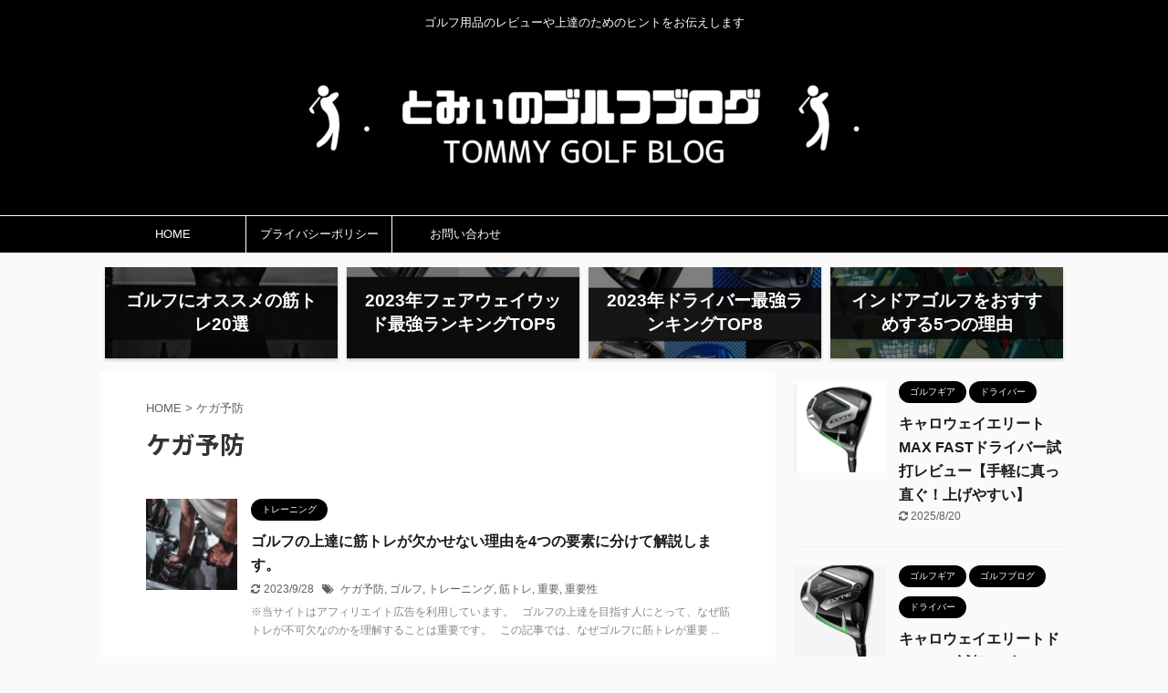

--- FILE ---
content_type: text/html; charset=UTF-8
request_url: https://farringtongolfclub.net/tag/%E3%82%B1%E3%82%AC%E4%BA%88%E9%98%B2/
body_size: 14312
content:
<!DOCTYPE html>
<!--[if lt IE 7]>
<html class="ie6" dir="ltr" lang="ja" prefix="og: https://ogp.me/ns#"> <![endif]-->
<!--[if IE 7]>
<html class="i7" dir="ltr" lang="ja" prefix="og: https://ogp.me/ns#"> <![endif]-->
<!--[if IE 8]>
<html class="ie" dir="ltr" lang="ja" prefix="og: https://ogp.me/ns#"> <![endif]-->
<!--[if gt IE 8]><!-->
<html dir="ltr" lang="ja" prefix="og: https://ogp.me/ns#" class="">
	<!--<![endif]-->
	<head prefix="og: http://ogp.me/ns# fb: http://ogp.me/ns/fb# article: http://ogp.me/ns/article#">
		<meta charset="UTF-8" >
		<meta name="viewport" content="width=device-width,initial-scale=1.0,user-scalable=no,viewport-fit=cover">
		<meta name="format-detection" content="telephone=no" >

					<meta name="robots" content="noindex,follow">
		
		<link rel="alternate" type="application/rss+xml" title="とみぃのゴルフブログ RSS Feed" href="https://farringtongolfclub.net/feed/" />
		<link rel="pingback" href="https://farringtongolfclub.net/xmlrpc.php" >
		<!--[if lt IE 9]>
		<script src="https://farringtongolfclub.net/wp-content/themes/affinger5/js/html5shiv.js"></script>
		<![endif]-->
					<style>img:is([sizes="auto" i], [sizes^="auto," i]) { contain-intrinsic-size: 3000px 1500px }</style>
	
		<!-- All in One SEO 4.8.6 - aioseo.com -->
	<meta name="robots" content="max-image-preview:large" />
	<meta name="google-site-verification" content="nFju8ooxTHR9YTFhw4HGyNDG-EvkzslhxI7kFTWliTg" />
	<link rel="canonical" href="https://farringtongolfclub.net/tag/%e3%82%b1%e3%82%ac%e4%ba%88%e9%98%b2/" />
	<meta name="generator" content="All in One SEO (AIOSEO) 4.8.6" />
		<script type="application/ld+json" class="aioseo-schema">
			{"@context":"https:\/\/schema.org","@graph":[{"@type":"BreadcrumbList","@id":"https:\/\/farringtongolfclub.net\/tag\/%E3%82%B1%E3%82%AC%E4%BA%88%E9%98%B2\/#breadcrumblist","itemListElement":[{"@type":"ListItem","@id":"https:\/\/farringtongolfclub.net#listItem","position":1,"name":"\u30db\u30fc\u30e0","item":"https:\/\/farringtongolfclub.net","nextItem":{"@type":"ListItem","@id":"https:\/\/farringtongolfclub.net\/tag\/%e3%82%b1%e3%82%ac%e4%ba%88%e9%98%b2\/#listItem","name":"\u30b1\u30ac\u4e88\u9632"}},{"@type":"ListItem","@id":"https:\/\/farringtongolfclub.net\/tag\/%e3%82%b1%e3%82%ac%e4%ba%88%e9%98%b2\/#listItem","position":2,"name":"\u30b1\u30ac\u4e88\u9632","previousItem":{"@type":"ListItem","@id":"https:\/\/farringtongolfclub.net#listItem","name":"\u30db\u30fc\u30e0"}}]},{"@type":"CollectionPage","@id":"https:\/\/farringtongolfclub.net\/tag\/%E3%82%B1%E3%82%AC%E4%BA%88%E9%98%B2\/#collectionpage","url":"https:\/\/farringtongolfclub.net\/tag\/%E3%82%B1%E3%82%AC%E4%BA%88%E9%98%B2\/","name":"\u30b1\u30ac\u4e88\u9632 - \u3068\u307f\u3043\u306e\u30b4\u30eb\u30d5\u30d6\u30ed\u30b0","inLanguage":"ja","isPartOf":{"@id":"https:\/\/farringtongolfclub.net\/#website"},"breadcrumb":{"@id":"https:\/\/farringtongolfclub.net\/tag\/%E3%82%B1%E3%82%AC%E4%BA%88%E9%98%B2\/#breadcrumblist"}},{"@type":"Person","@id":"https:\/\/farringtongolfclub.net\/#person","name":"tommygolf17","image":{"@type":"ImageObject","@id":"https:\/\/farringtongolfclub.net\/tag\/%E3%82%B1%E3%82%AC%E4%BA%88%E9%98%B2\/#personImage","url":"https:\/\/secure.gravatar.com\/avatar\/fbd0cbea9c808baea5cacffc19ae617e46e264887dfaf07455e70a0b11ab199c?s=96&d=mm&r=g","width":96,"height":96,"caption":"tommygolf17"}},{"@type":"WebSite","@id":"https:\/\/farringtongolfclub.net\/#website","url":"https:\/\/farringtongolfclub.net\/","name":"\u3068\u307f\u3043\u306e\u30b4\u30eb\u30d5\u30d6\u30ed\u30b0","description":"\u30b4\u30eb\u30d5\u7528\u54c1\u306e\u30ec\u30d3\u30e5\u30fc\u3084\u4e0a\u9054\u306e\u305f\u3081\u306e\u30d2\u30f3\u30c8\u3092\u304a\u4f1d\u3048\u3057\u307e\u3059","inLanguage":"ja","publisher":{"@id":"https:\/\/farringtongolfclub.net\/#person"}}]}
		</script>
		<!-- All in One SEO -->

<title>ケガ予防 - とみぃのゴルフブログ</title>
<link rel='dns-prefetch' href='//ajax.googleapis.com' />
		<!-- This site uses the Google Analytics by MonsterInsights plugin v9.7.0 - Using Analytics tracking - https://www.monsterinsights.com/ -->
		<!-- Note: MonsterInsights is not currently configured on this site. The site owner needs to authenticate with Google Analytics in the MonsterInsights settings panel. -->
					<!-- No tracking code set -->
				<!-- / Google Analytics by MonsterInsights -->
		<script type="text/javascript">
/* <![CDATA[ */
window._wpemojiSettings = {"baseUrl":"https:\/\/s.w.org\/images\/core\/emoji\/16.0.1\/72x72\/","ext":".png","svgUrl":"https:\/\/s.w.org\/images\/core\/emoji\/16.0.1\/svg\/","svgExt":".svg","source":{"concatemoji":"https:\/\/farringtongolfclub.net\/wp-includes\/js\/wp-emoji-release.min.js?ver=6.8.2"}};
/*! This file is auto-generated */
!function(s,n){var o,i,e;function c(e){try{var t={supportTests:e,timestamp:(new Date).valueOf()};sessionStorage.setItem(o,JSON.stringify(t))}catch(e){}}function p(e,t,n){e.clearRect(0,0,e.canvas.width,e.canvas.height),e.fillText(t,0,0);var t=new Uint32Array(e.getImageData(0,0,e.canvas.width,e.canvas.height).data),a=(e.clearRect(0,0,e.canvas.width,e.canvas.height),e.fillText(n,0,0),new Uint32Array(e.getImageData(0,0,e.canvas.width,e.canvas.height).data));return t.every(function(e,t){return e===a[t]})}function u(e,t){e.clearRect(0,0,e.canvas.width,e.canvas.height),e.fillText(t,0,0);for(var n=e.getImageData(16,16,1,1),a=0;a<n.data.length;a++)if(0!==n.data[a])return!1;return!0}function f(e,t,n,a){switch(t){case"flag":return n(e,"\ud83c\udff3\ufe0f\u200d\u26a7\ufe0f","\ud83c\udff3\ufe0f\u200b\u26a7\ufe0f")?!1:!n(e,"\ud83c\udde8\ud83c\uddf6","\ud83c\udde8\u200b\ud83c\uddf6")&&!n(e,"\ud83c\udff4\udb40\udc67\udb40\udc62\udb40\udc65\udb40\udc6e\udb40\udc67\udb40\udc7f","\ud83c\udff4\u200b\udb40\udc67\u200b\udb40\udc62\u200b\udb40\udc65\u200b\udb40\udc6e\u200b\udb40\udc67\u200b\udb40\udc7f");case"emoji":return!a(e,"\ud83e\udedf")}return!1}function g(e,t,n,a){var r="undefined"!=typeof WorkerGlobalScope&&self instanceof WorkerGlobalScope?new OffscreenCanvas(300,150):s.createElement("canvas"),o=r.getContext("2d",{willReadFrequently:!0}),i=(o.textBaseline="top",o.font="600 32px Arial",{});return e.forEach(function(e){i[e]=t(o,e,n,a)}),i}function t(e){var t=s.createElement("script");t.src=e,t.defer=!0,s.head.appendChild(t)}"undefined"!=typeof Promise&&(o="wpEmojiSettingsSupports",i=["flag","emoji"],n.supports={everything:!0,everythingExceptFlag:!0},e=new Promise(function(e){s.addEventListener("DOMContentLoaded",e,{once:!0})}),new Promise(function(t){var n=function(){try{var e=JSON.parse(sessionStorage.getItem(o));if("object"==typeof e&&"number"==typeof e.timestamp&&(new Date).valueOf()<e.timestamp+604800&&"object"==typeof e.supportTests)return e.supportTests}catch(e){}return null}();if(!n){if("undefined"!=typeof Worker&&"undefined"!=typeof OffscreenCanvas&&"undefined"!=typeof URL&&URL.createObjectURL&&"undefined"!=typeof Blob)try{var e="postMessage("+g.toString()+"("+[JSON.stringify(i),f.toString(),p.toString(),u.toString()].join(",")+"));",a=new Blob([e],{type:"text/javascript"}),r=new Worker(URL.createObjectURL(a),{name:"wpTestEmojiSupports"});return void(r.onmessage=function(e){c(n=e.data),r.terminate(),t(n)})}catch(e){}c(n=g(i,f,p,u))}t(n)}).then(function(e){for(var t in e)n.supports[t]=e[t],n.supports.everything=n.supports.everything&&n.supports[t],"flag"!==t&&(n.supports.everythingExceptFlag=n.supports.everythingExceptFlag&&n.supports[t]);n.supports.everythingExceptFlag=n.supports.everythingExceptFlag&&!n.supports.flag,n.DOMReady=!1,n.readyCallback=function(){n.DOMReady=!0}}).then(function(){return e}).then(function(){var e;n.supports.everything||(n.readyCallback(),(e=n.source||{}).concatemoji?t(e.concatemoji):e.wpemoji&&e.twemoji&&(t(e.twemoji),t(e.wpemoji)))}))}((window,document),window._wpemojiSettings);
/* ]]> */
</script>
<style id='wp-emoji-styles-inline-css' type='text/css'>

	img.wp-smiley, img.emoji {
		display: inline !important;
		border: none !important;
		box-shadow: none !important;
		height: 1em !important;
		width: 1em !important;
		margin: 0 0.07em !important;
		vertical-align: -0.1em !important;
		background: none !important;
		padding: 0 !important;
	}
</style>
<link rel='stylesheet' id='wp-block-library-css' href='https://farringtongolfclub.net/wp-includes/css/dist/block-library/style.min.css?ver=6.8.2' type='text/css' media='all' />
<style id='classic-theme-styles-inline-css' type='text/css'>
/*! This file is auto-generated */
.wp-block-button__link{color:#fff;background-color:#32373c;border-radius:9999px;box-shadow:none;text-decoration:none;padding:calc(.667em + 2px) calc(1.333em + 2px);font-size:1.125em}.wp-block-file__button{background:#32373c;color:#fff;text-decoration:none}
</style>
<style id='rinkerg-gutenberg-rinker-style-inline-css' type='text/css'>
.wp-block-create-block-block{background-color:#21759b;color:#fff;padding:2px}

</style>
<style id='global-styles-inline-css' type='text/css'>
:root{--wp--preset--aspect-ratio--square: 1;--wp--preset--aspect-ratio--4-3: 4/3;--wp--preset--aspect-ratio--3-4: 3/4;--wp--preset--aspect-ratio--3-2: 3/2;--wp--preset--aspect-ratio--2-3: 2/3;--wp--preset--aspect-ratio--16-9: 16/9;--wp--preset--aspect-ratio--9-16: 9/16;--wp--preset--color--black: #000000;--wp--preset--color--cyan-bluish-gray: #abb8c3;--wp--preset--color--white: #ffffff;--wp--preset--color--pale-pink: #f78da7;--wp--preset--color--vivid-red: #cf2e2e;--wp--preset--color--luminous-vivid-orange: #ff6900;--wp--preset--color--luminous-vivid-amber: #fcb900;--wp--preset--color--light-green-cyan: #7bdcb5;--wp--preset--color--vivid-green-cyan: #00d084;--wp--preset--color--pale-cyan-blue: #8ed1fc;--wp--preset--color--vivid-cyan-blue: #0693e3;--wp--preset--color--vivid-purple: #9b51e0;--wp--preset--color--soft-red: #e6514c;--wp--preset--color--light-grayish-red: #fdebee;--wp--preset--color--vivid-yellow: #ffc107;--wp--preset--color--very-pale-yellow: #fffde7;--wp--preset--color--very-light-gray: #fafafa;--wp--preset--color--very-dark-gray: #313131;--wp--preset--color--original-color-a: #43a047;--wp--preset--color--original-color-b: #795548;--wp--preset--color--original-color-c: #ec407a;--wp--preset--color--original-color-d: #9e9d24;--wp--preset--gradient--vivid-cyan-blue-to-vivid-purple: linear-gradient(135deg,rgba(6,147,227,1) 0%,rgb(155,81,224) 100%);--wp--preset--gradient--light-green-cyan-to-vivid-green-cyan: linear-gradient(135deg,rgb(122,220,180) 0%,rgb(0,208,130) 100%);--wp--preset--gradient--luminous-vivid-amber-to-luminous-vivid-orange: linear-gradient(135deg,rgba(252,185,0,1) 0%,rgba(255,105,0,1) 100%);--wp--preset--gradient--luminous-vivid-orange-to-vivid-red: linear-gradient(135deg,rgba(255,105,0,1) 0%,rgb(207,46,46) 100%);--wp--preset--gradient--very-light-gray-to-cyan-bluish-gray: linear-gradient(135deg,rgb(238,238,238) 0%,rgb(169,184,195) 100%);--wp--preset--gradient--cool-to-warm-spectrum: linear-gradient(135deg,rgb(74,234,220) 0%,rgb(151,120,209) 20%,rgb(207,42,186) 40%,rgb(238,44,130) 60%,rgb(251,105,98) 80%,rgb(254,248,76) 100%);--wp--preset--gradient--blush-light-purple: linear-gradient(135deg,rgb(255,206,236) 0%,rgb(152,150,240) 100%);--wp--preset--gradient--blush-bordeaux: linear-gradient(135deg,rgb(254,205,165) 0%,rgb(254,45,45) 50%,rgb(107,0,62) 100%);--wp--preset--gradient--luminous-dusk: linear-gradient(135deg,rgb(255,203,112) 0%,rgb(199,81,192) 50%,rgb(65,88,208) 100%);--wp--preset--gradient--pale-ocean: linear-gradient(135deg,rgb(255,245,203) 0%,rgb(182,227,212) 50%,rgb(51,167,181) 100%);--wp--preset--gradient--electric-grass: linear-gradient(135deg,rgb(202,248,128) 0%,rgb(113,206,126) 100%);--wp--preset--gradient--midnight: linear-gradient(135deg,rgb(2,3,129) 0%,rgb(40,116,252) 100%);--wp--preset--font-size--small: 13px;--wp--preset--font-size--medium: 20px;--wp--preset--font-size--large: 36px;--wp--preset--font-size--x-large: 42px;--wp--preset--spacing--20: 0.44rem;--wp--preset--spacing--30: 0.67rem;--wp--preset--spacing--40: 1rem;--wp--preset--spacing--50: 1.5rem;--wp--preset--spacing--60: 2.25rem;--wp--preset--spacing--70: 3.38rem;--wp--preset--spacing--80: 5.06rem;--wp--preset--shadow--natural: 6px 6px 9px rgba(0, 0, 0, 0.2);--wp--preset--shadow--deep: 12px 12px 50px rgba(0, 0, 0, 0.4);--wp--preset--shadow--sharp: 6px 6px 0px rgba(0, 0, 0, 0.2);--wp--preset--shadow--outlined: 6px 6px 0px -3px rgba(255, 255, 255, 1), 6px 6px rgba(0, 0, 0, 1);--wp--preset--shadow--crisp: 6px 6px 0px rgba(0, 0, 0, 1);}:where(.is-layout-flex){gap: 0.5em;}:where(.is-layout-grid){gap: 0.5em;}body .is-layout-flex{display: flex;}.is-layout-flex{flex-wrap: wrap;align-items: center;}.is-layout-flex > :is(*, div){margin: 0;}body .is-layout-grid{display: grid;}.is-layout-grid > :is(*, div){margin: 0;}:where(.wp-block-columns.is-layout-flex){gap: 2em;}:where(.wp-block-columns.is-layout-grid){gap: 2em;}:where(.wp-block-post-template.is-layout-flex){gap: 1.25em;}:where(.wp-block-post-template.is-layout-grid){gap: 1.25em;}.has-black-color{color: var(--wp--preset--color--black) !important;}.has-cyan-bluish-gray-color{color: var(--wp--preset--color--cyan-bluish-gray) !important;}.has-white-color{color: var(--wp--preset--color--white) !important;}.has-pale-pink-color{color: var(--wp--preset--color--pale-pink) !important;}.has-vivid-red-color{color: var(--wp--preset--color--vivid-red) !important;}.has-luminous-vivid-orange-color{color: var(--wp--preset--color--luminous-vivid-orange) !important;}.has-luminous-vivid-amber-color{color: var(--wp--preset--color--luminous-vivid-amber) !important;}.has-light-green-cyan-color{color: var(--wp--preset--color--light-green-cyan) !important;}.has-vivid-green-cyan-color{color: var(--wp--preset--color--vivid-green-cyan) !important;}.has-pale-cyan-blue-color{color: var(--wp--preset--color--pale-cyan-blue) !important;}.has-vivid-cyan-blue-color{color: var(--wp--preset--color--vivid-cyan-blue) !important;}.has-vivid-purple-color{color: var(--wp--preset--color--vivid-purple) !important;}.has-black-background-color{background-color: var(--wp--preset--color--black) !important;}.has-cyan-bluish-gray-background-color{background-color: var(--wp--preset--color--cyan-bluish-gray) !important;}.has-white-background-color{background-color: var(--wp--preset--color--white) !important;}.has-pale-pink-background-color{background-color: var(--wp--preset--color--pale-pink) !important;}.has-vivid-red-background-color{background-color: var(--wp--preset--color--vivid-red) !important;}.has-luminous-vivid-orange-background-color{background-color: var(--wp--preset--color--luminous-vivid-orange) !important;}.has-luminous-vivid-amber-background-color{background-color: var(--wp--preset--color--luminous-vivid-amber) !important;}.has-light-green-cyan-background-color{background-color: var(--wp--preset--color--light-green-cyan) !important;}.has-vivid-green-cyan-background-color{background-color: var(--wp--preset--color--vivid-green-cyan) !important;}.has-pale-cyan-blue-background-color{background-color: var(--wp--preset--color--pale-cyan-blue) !important;}.has-vivid-cyan-blue-background-color{background-color: var(--wp--preset--color--vivid-cyan-blue) !important;}.has-vivid-purple-background-color{background-color: var(--wp--preset--color--vivid-purple) !important;}.has-black-border-color{border-color: var(--wp--preset--color--black) !important;}.has-cyan-bluish-gray-border-color{border-color: var(--wp--preset--color--cyan-bluish-gray) !important;}.has-white-border-color{border-color: var(--wp--preset--color--white) !important;}.has-pale-pink-border-color{border-color: var(--wp--preset--color--pale-pink) !important;}.has-vivid-red-border-color{border-color: var(--wp--preset--color--vivid-red) !important;}.has-luminous-vivid-orange-border-color{border-color: var(--wp--preset--color--luminous-vivid-orange) !important;}.has-luminous-vivid-amber-border-color{border-color: var(--wp--preset--color--luminous-vivid-amber) !important;}.has-light-green-cyan-border-color{border-color: var(--wp--preset--color--light-green-cyan) !important;}.has-vivid-green-cyan-border-color{border-color: var(--wp--preset--color--vivid-green-cyan) !important;}.has-pale-cyan-blue-border-color{border-color: var(--wp--preset--color--pale-cyan-blue) !important;}.has-vivid-cyan-blue-border-color{border-color: var(--wp--preset--color--vivid-cyan-blue) !important;}.has-vivid-purple-border-color{border-color: var(--wp--preset--color--vivid-purple) !important;}.has-vivid-cyan-blue-to-vivid-purple-gradient-background{background: var(--wp--preset--gradient--vivid-cyan-blue-to-vivid-purple) !important;}.has-light-green-cyan-to-vivid-green-cyan-gradient-background{background: var(--wp--preset--gradient--light-green-cyan-to-vivid-green-cyan) !important;}.has-luminous-vivid-amber-to-luminous-vivid-orange-gradient-background{background: var(--wp--preset--gradient--luminous-vivid-amber-to-luminous-vivid-orange) !important;}.has-luminous-vivid-orange-to-vivid-red-gradient-background{background: var(--wp--preset--gradient--luminous-vivid-orange-to-vivid-red) !important;}.has-very-light-gray-to-cyan-bluish-gray-gradient-background{background: var(--wp--preset--gradient--very-light-gray-to-cyan-bluish-gray) !important;}.has-cool-to-warm-spectrum-gradient-background{background: var(--wp--preset--gradient--cool-to-warm-spectrum) !important;}.has-blush-light-purple-gradient-background{background: var(--wp--preset--gradient--blush-light-purple) !important;}.has-blush-bordeaux-gradient-background{background: var(--wp--preset--gradient--blush-bordeaux) !important;}.has-luminous-dusk-gradient-background{background: var(--wp--preset--gradient--luminous-dusk) !important;}.has-pale-ocean-gradient-background{background: var(--wp--preset--gradient--pale-ocean) !important;}.has-electric-grass-gradient-background{background: var(--wp--preset--gradient--electric-grass) !important;}.has-midnight-gradient-background{background: var(--wp--preset--gradient--midnight) !important;}.has-small-font-size{font-size: var(--wp--preset--font-size--small) !important;}.has-medium-font-size{font-size: var(--wp--preset--font-size--medium) !important;}.has-large-font-size{font-size: var(--wp--preset--font-size--large) !important;}.has-x-large-font-size{font-size: var(--wp--preset--font-size--x-large) !important;}
:where(.wp-block-post-template.is-layout-flex){gap: 1.25em;}:where(.wp-block-post-template.is-layout-grid){gap: 1.25em;}
:where(.wp-block-columns.is-layout-flex){gap: 2em;}:where(.wp-block-columns.is-layout-grid){gap: 2em;}
:root :where(.wp-block-pullquote){font-size: 1.5em;line-height: 1.6;}
</style>
<link rel='stylesheet' id='contact-form-7-css' href='https://farringtongolfclub.net/wp-content/plugins/contact-form-7/includes/css/styles.css?ver=6.1.1' type='text/css' media='all' />
<link rel='stylesheet' id='toc-screen-css' href='https://farringtongolfclub.net/wp-content/plugins/table-of-contents-plus/screen.min.css?ver=2411.1' type='text/css' media='all' />
<link rel='stylesheet' id='yyi_rinker_stylesheet-css' href='https://farringtongolfclub.net/wp-content/plugins/yyi-rinker/css/style.css?v=1.11.1&#038;ver=6.8.2' type='text/css' media='all' />
<link rel='stylesheet' id='normalize-css' href='https://farringtongolfclub.net/wp-content/themes/affinger5/css/normalize.css?ver=1.5.9' type='text/css' media='all' />
<link rel='stylesheet' id='font-awesome-css' href='https://farringtongolfclub.net/wp-content/themes/affinger5/css/fontawesome/css/font-awesome.min.css?ver=4.7.0' type='text/css' media='all' />
<link rel='stylesheet' id='font-awesome-animation-css' href='https://farringtongolfclub.net/wp-content/themes/affinger5/css/fontawesome/css/font-awesome-animation.min.css?ver=6.8.2' type='text/css' media='all' />
<link rel='stylesheet' id='st_svg-css' href='https://farringtongolfclub.net/wp-content/themes/affinger5/st_svg/style.css?ver=6.8.2' type='text/css' media='all' />
<link rel='stylesheet' id='slick-css' href='https://farringtongolfclub.net/wp-content/themes/affinger5/vendor/slick/slick.css?ver=1.8.0' type='text/css' media='all' />
<link rel='stylesheet' id='slick-theme-css' href='https://farringtongolfclub.net/wp-content/themes/affinger5/vendor/slick/slick-theme.css?ver=1.8.0' type='text/css' media='all' />
<link rel='stylesheet' id='fonts-googleapis-notosansjp-css' href='//fonts.googleapis.com/css?family=Noto+Sans+JP%3A400%2C700&#038;display=swap&#038;subset=japanese&#038;ver=6.8.2' type='text/css' media='all' />
<link rel='stylesheet' id='style-css' href='https://farringtongolfclub.net/wp-content/themes/affinger5/style.css?ver=6.8.2' type='text/css' media='all' />
<link rel='stylesheet' id='single-css' href='https://farringtongolfclub.net/wp-content/themes/affinger5/st-rankcss.php' type='text/css' media='all' />
<link rel='stylesheet' id='st-themecss-css' href='https://farringtongolfclub.net/wp-content/themes/affinger5/st-themecss-loader.php?ver=6.8.2' type='text/css' media='all' />
<script type="text/javascript" src="//ajax.googleapis.com/ajax/libs/jquery/1.11.3/jquery.min.js?ver=1.11.3" id="jquery-js"></script>
<script type="text/javascript" src="https://farringtongolfclub.net/wp-content/plugins/yyi-rinker/js/event-tracking.js?v=1.11.1" id="yyi_rinker_event_tracking_script-js"></script>
<link rel="https://api.w.org/" href="https://farringtongolfclub.net/wp-json/" /><link rel="alternate" title="JSON" type="application/json" href="https://farringtongolfclub.net/wp-json/wp/v2/tags/145" /><style>
.yyi-rinker-images {
    display: flex;
    justify-content: center;
    align-items: center;
    position: relative;

}
div.yyi-rinker-image img.yyi-rinker-main-img.hidden {
    display: none;
}

.yyi-rinker-images-arrow {
    cursor: pointer;
    position: absolute;
    top: 50%;
    display: block;
    margin-top: -11px;
    opacity: 0.6;
    width: 22px;
}

.yyi-rinker-images-arrow-left{
    left: -10px;
}
.yyi-rinker-images-arrow-right{
    right: -10px;
}

.yyi-rinker-images-arrow-left.hidden {
    display: none;
}

.yyi-rinker-images-arrow-right.hidden {
    display: none;
}
div.yyi-rinker-contents.yyi-rinker-design-tate  div.yyi-rinker-box{
    flex-direction: column;
}

div.yyi-rinker-contents.yyi-rinker-design-slim div.yyi-rinker-box .yyi-rinker-links {
    flex-direction: column;
}

div.yyi-rinker-contents.yyi-rinker-design-slim div.yyi-rinker-info {
    width: 100%;
}

div.yyi-rinker-contents.yyi-rinker-design-slim .yyi-rinker-title {
    text-align: center;
}

div.yyi-rinker-contents.yyi-rinker-design-slim .yyi-rinker-links {
    text-align: center;
}
div.yyi-rinker-contents.yyi-rinker-design-slim .yyi-rinker-image {
    margin: auto;
}

div.yyi-rinker-contents.yyi-rinker-design-slim div.yyi-rinker-info ul.yyi-rinker-links li {
	align-self: stretch;
}
div.yyi-rinker-contents.yyi-rinker-design-slim div.yyi-rinker-box div.yyi-rinker-info {
	padding: 0;
}
div.yyi-rinker-contents.yyi-rinker-design-slim div.yyi-rinker-box {
	flex-direction: column;
	padding: 14px 5px 0;
}

.yyi-rinker-design-slim div.yyi-rinker-box div.yyi-rinker-info {
	text-align: center;
}

.yyi-rinker-design-slim div.price-box span.price {
	display: block;
}

div.yyi-rinker-contents.yyi-rinker-design-slim div.yyi-rinker-info div.yyi-rinker-title a{
	font-size:16px;
}

div.yyi-rinker-contents.yyi-rinker-design-slim ul.yyi-rinker-links li.amazonkindlelink:before,  div.yyi-rinker-contents.yyi-rinker-design-slim ul.yyi-rinker-links li.amazonlink:before,  div.yyi-rinker-contents.yyi-rinker-design-slim ul.yyi-rinker-links li.rakutenlink:before, div.yyi-rinker-contents.yyi-rinker-design-slim ul.yyi-rinker-links li.yahoolink:before, div.yyi-rinker-contents.yyi-rinker-design-slim ul.yyi-rinker-links li.mercarilink:before {
	font-size:12px;
}

div.yyi-rinker-contents.yyi-rinker-design-slim ul.yyi-rinker-links li a {
	font-size: 13px;
}
.entry-content ul.yyi-rinker-links li {
	padding: 0;
}

div.yyi-rinker-contents .yyi-rinker-attention.attention_desing_right_ribbon {
    width: 89px;
    height: 91px;
    position: absolute;
    top: -1px;
    right: -1px;
    left: auto;
    overflow: hidden;
}

div.yyi-rinker-contents .yyi-rinker-attention.attention_desing_right_ribbon span {
    display: inline-block;
    width: 146px;
    position: absolute;
    padding: 4px 0;
    left: -13px;
    top: 12px;
    text-align: center;
    font-size: 12px;
    line-height: 24px;
    -webkit-transform: rotate(45deg);
    transform: rotate(45deg);
    box-shadow: 0 1px 3px rgba(0, 0, 0, 0.2);
}

div.yyi-rinker-contents .yyi-rinker-attention.attention_desing_right_ribbon {
    background: none;
}
.yyi-rinker-attention.attention_desing_right_ribbon .yyi-rinker-attention-after,
.yyi-rinker-attention.attention_desing_right_ribbon .yyi-rinker-attention-before{
display:none;
}
div.yyi-rinker-use-right_ribbon div.yyi-rinker-title {
    margin-right: 2rem;
}

				</style><link rel="shortcut icon" href="https://farringtongolfclub.net/wp-content/uploads/2021/04/i_icon_16142_icon_161421_48.png" >
<!-- Google tag (gtag.js) -->
<script async src="https://www.googletagmanager.com/gtag/js?id=G-D2KKRD2NJM"></script>
<script>
  window.dataLayer = window.dataLayer || [];
  function gtag(){dataLayer.push(arguments);}
  gtag('js', new Date());

  gtag('config', 'G-D2KKRD2NJM');
</script>

<!-- BEGIN: WP Social Bookmarking Light HEAD --><script>
    (function (d, s, id) {
        var js, fjs = d.getElementsByTagName(s)[0];
        if (d.getElementById(id)) return;
        js = d.createElement(s);
        js.id = id;
        js.src = "//connect.facebook.net/en_US/sdk.js#xfbml=1&version=v2.7";
        fjs.parentNode.insertBefore(js, fjs);
    }(document, 'script', 'facebook-jssdk'));
</script>
<style type="text/css">.wp_social_bookmarking_light{
    border: 0 !important;
    padding: 10px 0 20px 0 !important;
    margin: 0 !important;
}
.wp_social_bookmarking_light div{
    float: left !important;
    border: 0 !important;
    padding: 0 !important;
    margin: 0 5px 0px 0 !important;
    min-height: 30px !important;
    line-height: 18px !important;
    text-indent: 0 !important;
}
.wp_social_bookmarking_light img{
    border: 0 !important;
    padding: 0;
    margin: 0;
    vertical-align: top !important;
}
.wp_social_bookmarking_light_clear{
    clear: both !important;
}
#fb-root{
    display: none;
}
.wsbl_facebook_like iframe{
    max-width: none !important;
}
.wsbl_pinterest a{
    border: 0px !important;
}
</style>
<!-- END: WP Social Bookmarking Light HEAD -->
<noscript><style>.lazyload[data-src]{display:none !important;}</style></noscript><style>.lazyload{background-image:none !important;}.lazyload:before{background-image:none !important;}</style><style type="text/css">.broken_link, a.broken_link {
	text-decoration: line-through;
}</style><script data-ad-client="ca-pub-7723672306171455" async src="https://pagead2.googlesyndication.com/pagead/js/adsbygoogle.js"></script><link rel="icon" href="https://farringtongolfclub.net/wp-content/uploads/2021/04/cropped-i_icon_16142_icon_161421_48-32x32.png" sizes="32x32" />
<link rel="icon" href="https://farringtongolfclub.net/wp-content/uploads/2021/04/cropped-i_icon_16142_icon_161421_48-192x192.png" sizes="192x192" />
<link rel="apple-touch-icon" href="https://farringtongolfclub.net/wp-content/uploads/2021/04/cropped-i_icon_16142_icon_161421_48-180x180.png" />
<meta name="msapplication-TileImage" content="https://farringtongolfclub.net/wp-content/uploads/2021/04/cropped-i_icon_16142_icon_161421_48-270x270.png" />
			<script>
		(function (i, s, o, g, r, a, m) {
			i['GoogleAnalyticsObject'] = r;
			i[r] = i[r] || function () {
					(i[r].q = i[r].q || []).push(arguments)
				}, i[r].l = 1 * new Date();
			a = s.createElement(o),
				m = s.getElementsByTagName(o)[0];
			a.async = 1;
			a.src = g;
			m.parentNode.insertBefore(a, m)
		})(window, document, 'script', '//www.google-analytics.com/analytics.js', 'ga');

		ga('create', 'UA-248602527-1', 'auto');
		ga('send', 'pageview');

	</script>
					



<script>
	jQuery(function(){
		jQuery('.st-btn-open').click(function(){
			jQuery(this).next('.st-slidebox').stop(true, true).slideToggle();
			jQuery(this).addClass('st-btn-open-click');
		});
	});
</script>

	<script>
		jQuery(function(){
		jQuery('.post h2 , .h2modoki').wrapInner('<span class="st-dash-design"></span>');
		}) 
	</script>

<script>
	jQuery(function(){
		jQuery("#toc_container:not(:has(ul ul))").addClass("only-toc");
		jQuery(".st-ac-box ul:has(.cat-item)").each(function(){
			jQuery(this).addClass("st-ac-cat");
		});
	});
</script>

<script>
	jQuery(function(){
						jQuery('.st-star').parent('.rankh4').css('padding-bottom','5px'); // スターがある場合のランキング見出し調整
	});
</script>

			</head>
	<body class="archive tag tag-145 wp-theme-affinger5 not-front-page" >

				<div id="st-ami">
				<div id="wrapper" class="">
				<div id="wrapper-in">
					<header id="st-headwide">
						<div id="headbox-bg">
							<div id="headbox">

									<nav id="s-navi" class="pcnone" data-st-nav data-st-nav-type="normal">
			<dl class="acordion is-active" data-st-nav-primary>
				<dt class="trigger">
					<p class="acordion_button"><span class="op"><i class="fa st-svg-menu"></i></span></p>
					
								<!-- 追加メニュー -->
								
								<!-- 追加メニュー2 -->
								
									</dt>

				<dd class="acordion_tree">
					<div class="acordion_tree_content">

						

														<div class="menu"><ul>
<li class="page_item page-item-187"><a href="https://farringtongolfclub.net/contact-form/"><span class="menu-item-label">お問い合わせ</span></a></li>
<li class="page_item page-item-179"><a href="https://farringtongolfclub.net/privacy-policy/"><span class="menu-item-label">プライバシーポリシー｜とみぃのゴルフブログ</span></a></li>
</ul></div>
							<div class="clear"></div>

						
					</div>
				</dd>
			</dl>

					</nav>
	
								<div id="header-l">
									
									<div id="st-text-logo">
										
            
			
				<!-- キャプション -->
				                
					              		 	 <p class="descr sitenametop">
               		     	ゴルフ用品のレビューや上達のためのヒントをお伝えします               			 </p>
					                    
				                
				<!-- ロゴ又はブログ名 -->
				              		  <p class="sitename"><a href="https://farringtongolfclub.net/">
                  		                        		  <img class="sitename-bottom lazyload" alt="とみぃのゴルフブログ" src="[data-uri]"  data-src="https://farringtongolfclub.net/wp-content/uploads/2022/12/とみぃのゴルフブログ.png" decoding="async" data-eio-rwidth="800" data-eio-rheight="182"><noscript><img class="sitename-bottom" alt="とみぃのゴルフブログ" src="https://farringtongolfclub.net/wp-content/uploads/2022/12/とみぃのゴルフブログ.png"  data-eio="l"></noscript>
                   		               		  </a></p>
            					<!-- ロゴ又はブログ名ここまで -->

			    
		
    									</div>
								</div><!-- /#header-l -->

								<div id="header-r" class="smanone">
									
								</div><!-- /#header-r -->
							</div><!-- /#headbox-bg -->
						</div><!-- /#headbox clearfix -->

						
						
						
						
											
<div id="gazou-wide">
			<div id="st-menubox">
			<div id="st-menuwide">
				<nav class="smanone clearfix"><ul id="menu-home" class="menu"><li id="menu-item-19" class="menu-item menu-item-type-custom menu-item-object-custom menu-item-home menu-item-19"><a href="https://farringtongolfclub.net">HOME</a></li>
<li id="menu-item-184" class="menu-item menu-item-type-post_type menu-item-object-page menu-item-privacy-policy menu-item-184"><a rel="privacy-policy" href="https://farringtongolfclub.net/privacy-policy/">プライバシーポリシー</a></li>
<li id="menu-item-189" class="menu-item menu-item-type-post_type menu-item-object-page menu-item-189"><a href="https://farringtongolfclub.net/contact-form/">お問い合わせ</a></li>
</ul></nav>			</div>
		</div>
				</div>
					
					
					</header>

					
		<div id="st-header-cardlink-wrapper">
		<ul id="st-header-cardlink" class="st-cardlink-column-d st-cardlink-column-4">
							
														
					<li class="st-cardlink-card has-bg has-link is-darkable lazyload"
						style="" data-back="https://farringtongolfclub.net/wp-content/uploads/2022/11/samune4-300x300.jpg">
													<a class="st-cardlink-card-link" href="https://farringtongolfclub.net/golf-training20/">
								<div class="st-cardlink-card-text">ゴルフにオススメの筋トレ20選</div>
							</a>
											</li>
				
							
														
					<li class="st-cardlink-card has-bg has-link is-darkable lazyload"
						style="" data-back="https://farringtongolfclub.net/wp-content/uploads/2023/05/フェアウェイウッド-飛距離ランキング2023-1.png">
													<a class="st-cardlink-card-link" href="https://farringtongolfclub.net/fw2023rank/">
								<div class="st-cardlink-card-text">2023年フェアウェイウッド最強ランキングTOP5</div>
							</a>
											</li>
				
							
														
					<li class="st-cardlink-card has-bg has-link is-darkable lazyload"
						style="" data-back="https://farringtongolfclub.net/wp-content/uploads/2022/11/driverlunk2-300x300.jpg">
													<a class="st-cardlink-card-link" href="https://farringtongolfclub.net/2022driver-buttobi/">
								<div class="st-cardlink-card-text">2023年ドライバー最強ランキングTOP8</div>
							</a>
											</li>
				
							
														
					<li class="st-cardlink-card has-bg has-link is-darkable lazyload"
						style="" data-back="https://farringtongolfclub.net/wp-content/uploads/2022/11/samune3-300x300.jpg">
													<a class="st-cardlink-card-link" href="https://farringtongolfclub.net/indoorgolf/">
								<div class="st-cardlink-card-text">インドアゴルフをおすすめする5つの理由</div>
							</a>
											</li>
				
					</ul>
	</div>

					<div id="content-w">

					
					
					


<div id="content" class="clearfix">
	<div id="contentInner">
		<main >
			<article>
				<!--ぱんくず -->
									<div id="breadcrumb">
					<ol>
						<li><a href="https://farringtongolfclub.net"><span>HOME</span></a> > </li>
						<li>ケガ予防</li>
					</ol>
					</div>
								<!--/ ぱんくず -->
				<!--ループ開始-->
				<h1 class="entry-title">
											ケガ予防									</h1>
				<div class="kanren ">
						<dl class="clearfix">
			<dt><a href="https://farringtongolfclub.net/golf-training-jyuuyou1/">
											<img width="150" height="150" src="[data-uri]" class="attachment-st_thumb150 size-st_thumb150 wp-post-image lazyload" alt="" decoding="async"   data-src="https://farringtongolfclub.net/wp-content/uploads/2022/12/anastase-maragos-FP7cfYPPUKM-unsplash-150x150.jpg" data-srcset="https://farringtongolfclub.net/wp-content/uploads/2022/12/anastase-maragos-FP7cfYPPUKM-unsplash-150x150.jpg 150w, https://farringtongolfclub.net/wp-content/uploads/2022/12/anastase-maragos-FP7cfYPPUKM-unsplash-100x100.jpg 100w" data-sizes="auto" data-eio-rwidth="150" data-eio-rheight="150" /><noscript><img width="150" height="150" src="https://farringtongolfclub.net/wp-content/uploads/2022/12/anastase-maragos-FP7cfYPPUKM-unsplash-150x150.jpg" class="attachment-st_thumb150 size-st_thumb150 wp-post-image" alt="" decoding="async" srcset="https://farringtongolfclub.net/wp-content/uploads/2022/12/anastase-maragos-FP7cfYPPUKM-unsplash-150x150.jpg 150w, https://farringtongolfclub.net/wp-content/uploads/2022/12/anastase-maragos-FP7cfYPPUKM-unsplash-100x100.jpg 100w" sizes="(max-width: 150px) 100vw, 150px" data-eio="l" /></noscript>									</a></dt>
			<dd>
				
	
	<p class="st-catgroup itiran-category">
		<a href="https://farringtongolfclub.net/category/%e3%83%88%e3%83%ac%e3%83%bc%e3%83%8b%e3%83%b3%e3%82%b0/" title="View all posts in トレーニング" rel="category tag"><span class="catname st-catid16">トレーニング</span></a>	</p>
				<h3><a href="https://farringtongolfclub.net/golf-training-jyuuyou1/">
						ゴルフの上達に筋トレが欠かせない理由を4つの要素に分けて解説します。					</a></h3>

					<div class="blog_info">
		<p>
							<i class="fa fa-refresh"></i>2023/9/28										&nbsp;<span class="pcone">
						<i class="fa fa-tags"></i>&nbsp;<a href="https://farringtongolfclub.net/tag/%e3%82%b1%e3%82%ac%e4%ba%88%e9%98%b2/" rel="tag">ケガ予防</a>, <a href="https://farringtongolfclub.net/tag/%e3%82%b4%e3%83%ab%e3%83%95/" rel="tag">ゴルフ</a>, <a href="https://farringtongolfclub.net/tag/%e3%83%88%e3%83%ac%e3%83%bc%e3%83%8b%e3%83%b3%e3%82%b0/" rel="tag">トレーニング</a>, <a href="https://farringtongolfclub.net/tag/%e7%ad%8b%e3%83%88%e3%83%ac/" rel="tag">筋トレ</a>, <a href="https://farringtongolfclub.net/tag/%e9%87%8d%e8%a6%81/" rel="tag">重要</a>, <a href="https://farringtongolfclub.net/tag/%e9%87%8d%e8%a6%81%e6%80%a7/" rel="tag">重要性</a>				</span></p>
				</div>

					<div class="st-excerpt smanone">
		<p>※当サイトはアフィリエイト広告を利用しています。 &nbsp; ゴルフの上達を目指す人にとって、なぜ筋トレが不可欠なのかを理解することは重要です。 &nbsp; この記事では、なぜゴルフに筋トレが重要 ... </p>
	</div>
							</dd>
		</dl>
	</div>
					<div class="st-pagelink">
		<div class="st-pagelink-in">
				</div>
	</div>
			</article>
		</main>
	</div>
	<!-- /#contentInner -->
	<div id="side">
	<aside>

		
					<div class="kanren ">
										<dl class="clearfix">
				<dt><a href="https://farringtongolfclub.net/elyte-maxfast/">
													<img width="150" height="150" src="[data-uri]" class="attachment-st_thumb150 size-st_thumb150 wp-post-image lazyload" alt="" decoding="async"   data-src="https://farringtongolfclub.net/wp-content/uploads/2025/08/10-150x150.png" data-srcset="https://farringtongolfclub.net/wp-content/uploads/2025/08/10-150x150.png 150w, https://farringtongolfclub.net/wp-content/uploads/2025/08/10-300x300.png 300w, https://farringtongolfclub.net/wp-content/uploads/2025/08/10-100x100.png 100w, https://farringtongolfclub.net/wp-content/uploads/2025/08/10.png 387w" data-sizes="auto" data-eio-rwidth="150" data-eio-rheight="150" /><noscript><img width="150" height="150" src="https://farringtongolfclub.net/wp-content/uploads/2025/08/10-150x150.png" class="attachment-st_thumb150 size-st_thumb150 wp-post-image" alt="" decoding="async" srcset="https://farringtongolfclub.net/wp-content/uploads/2025/08/10-150x150.png 150w, https://farringtongolfclub.net/wp-content/uploads/2025/08/10-300x300.png 300w, https://farringtongolfclub.net/wp-content/uploads/2025/08/10-100x100.png 100w, https://farringtongolfclub.net/wp-content/uploads/2025/08/10.png 387w" sizes="(max-width: 150px) 100vw, 150px" data-eio="l" /></noscript>											</a></dt>
				<dd>
					
	
	<p class="st-catgroup itiran-category">
		<a href="https://farringtongolfclub.net/category/%e3%82%b4%e3%83%ab%e3%83%95%e3%82%ae%e3%82%a2/" title="View all posts in ゴルフギア" rel="category tag"><span class="catname st-catid15">ゴルフギア</span></a> <a href="https://farringtongolfclub.net/category/%e3%83%89%e3%83%a9%e3%82%a4%e3%83%90%e3%83%bc/" title="View all posts in ドライバー" rel="category tag"><span class="catname st-catid90">ドライバー</span></a>	</p>
					<h5 class="kanren-t"><a href="https://farringtongolfclub.net/elyte-maxfast/">キャロウェイエリートMAX FASTドライバー試打レビュー【手軽に真っ直ぐ！上げやすい】</a></h5>
						<div class="blog_info">
		<p>
							<i class="fa fa-refresh"></i>2025/8/20					</p>
	</div>
														</dd>
			</dl>
								<dl class="clearfix">
				<dt><a href="https://farringtongolfclub.net/elyte-driver/">
													<img width="150" height="150" src="[data-uri]" class="attachment-st_thumb150 size-st_thumb150 wp-post-image lazyload" alt="" decoding="async"   data-src="https://farringtongolfclub.net/wp-content/uploads/2025/04/1-150x150.png" data-srcset="https://farringtongolfclub.net/wp-content/uploads/2025/04/1-150x150.png 150w, https://farringtongolfclub.net/wp-content/uploads/2025/04/1-100x100.png 100w" data-sizes="auto" data-eio-rwidth="150" data-eio-rheight="150" /><noscript><img width="150" height="150" src="https://farringtongolfclub.net/wp-content/uploads/2025/04/1-150x150.png" class="attachment-st_thumb150 size-st_thumb150 wp-post-image" alt="" decoding="async" srcset="https://farringtongolfclub.net/wp-content/uploads/2025/04/1-150x150.png 150w, https://farringtongolfclub.net/wp-content/uploads/2025/04/1-100x100.png 100w" sizes="(max-width: 150px) 100vw, 150px" data-eio="l" /></noscript>											</a></dt>
				<dd>
					
	
	<p class="st-catgroup itiran-category">
		<a href="https://farringtongolfclub.net/category/%e3%82%b4%e3%83%ab%e3%83%95%e3%82%ae%e3%82%a2/" title="View all posts in ゴルフギア" rel="category tag"><span class="catname st-catid15">ゴルフギア</span></a> <a href="https://farringtongolfclub.net/category/%e3%82%b4%e3%83%ab%e3%83%95%e3%83%96%e3%83%ad%e3%82%b0/" title="View all posts in ゴルフブログ" rel="category tag"><span class="catname st-catid201">ゴルフブログ</span></a> <a href="https://farringtongolfclub.net/category/%e3%83%89%e3%83%a9%e3%82%a4%e3%83%90%e3%83%bc/" title="View all posts in ドライバー" rel="category tag"><span class="catname st-catid90">ドライバー</span></a>	</p>
					<h5 class="kanren-t"><a href="https://farringtongolfclub.net/elyte-driver/">キャロウェイエリートドライバー試打レビュー【2025年シーズン最高飛距離をまた更新】</a></h5>
						<div class="blog_info">
		<p>
							<i class="fa fa-refresh"></i>2025/8/10					</p>
	</div>
														</dd>
			</dl>
									<div class="st-infeed-adunit">
					<div class="textwidget custom-html-widget"><script async src="https://pagead2.googlesyndication.com/pagead/js/adsbygoogle.js?client=ca-pub-7723672306171455"
     crossorigin="anonymous"></script>
<ins class="adsbygoogle"
     style="display:block"
     data-ad-format="fluid"
     data-ad-layout-key="-gq+m+a-ff+r5"
     data-ad-client="ca-pub-7723672306171455"
     data-ad-slot="6014835976"></ins>
<script>
     (adsbygoogle = window.adsbygoogle || []).push({});
</script></div>				</div>
						<dl class="clearfix">
				<dt><a href="https://farringtongolfclub.net/srixon-zximax-driver/">
													<img width="150" height="150" src="[data-uri]" class="attachment-st_thumb150 size-st_thumb150 wp-post-image lazyload" alt="" decoding="async"   data-src="https://farringtongolfclub.net/wp-content/uploads/2024/11/タイトルなし-150x150.png" data-srcset="https://farringtongolfclub.net/wp-content/uploads/2024/11/タイトルなし-150x150.png 150w, https://farringtongolfclub.net/wp-content/uploads/2024/11/タイトルなし-100x100.png 100w" data-sizes="auto" data-eio-rwidth="150" data-eio-rheight="150" /><noscript><img width="150" height="150" src="https://farringtongolfclub.net/wp-content/uploads/2024/11/タイトルなし-150x150.png" class="attachment-st_thumb150 size-st_thumb150 wp-post-image" alt="" decoding="async" srcset="https://farringtongolfclub.net/wp-content/uploads/2024/11/タイトルなし-150x150.png 150w, https://farringtongolfclub.net/wp-content/uploads/2024/11/タイトルなし-100x100.png 100w" sizes="(max-width: 150px) 100vw, 150px" data-eio="l" /></noscript>											</a></dt>
				<dd>
					
	
	<p class="st-catgroup itiran-category">
		<a href="https://farringtongolfclub.net/category/%e3%82%b4%e3%83%ab%e3%83%95%e3%82%ae%e3%82%a2/" title="View all posts in ゴルフギア" rel="category tag"><span class="catname st-catid15">ゴルフギア</span></a> <a href="https://farringtongolfclub.net/category/%e3%83%89%e3%83%a9%e3%82%a4%e3%83%90%e3%83%bc/" title="View all posts in ドライバー" rel="category tag"><span class="catname st-catid90">ドライバー</span></a>	</p>
					<h5 class="kanren-t"><a href="https://farringtongolfclub.net/srixon-zximax-driver/">スリクソンZXi MAXドライバー試打【2024年最高飛距離が出ました】</a></h5>
						<div class="blog_info">
		<p>
							<i class="fa fa-clock-o"></i>2025/3/23					</p>
	</div>
														</dd>
			</dl>
								<dl class="clearfix">
				<dt><a href="https://farringtongolfclub.net/aismokemax/">
													<img width="150" height="150" src="[data-uri]" class="attachment-st_thumb150 size-st_thumb150 wp-post-image lazyload" alt="" decoding="async"   data-src="https://farringtongolfclub.net/wp-content/uploads/2024/10/hed11-150x150.png" data-srcset="https://farringtongolfclub.net/wp-content/uploads/2024/10/hed11-150x150.png 150w, https://farringtongolfclub.net/wp-content/uploads/2024/10/hed11-300x300.png 300w, https://farringtongolfclub.net/wp-content/uploads/2024/10/hed11-100x100.png 100w, https://farringtongolfclub.net/wp-content/uploads/2024/10/hed11.png 486w" data-sizes="auto" data-eio-rwidth="150" data-eio-rheight="150" /><noscript><img width="150" height="150" src="https://farringtongolfclub.net/wp-content/uploads/2024/10/hed11-150x150.png" class="attachment-st_thumb150 size-st_thumb150 wp-post-image" alt="" decoding="async" srcset="https://farringtongolfclub.net/wp-content/uploads/2024/10/hed11-150x150.png 150w, https://farringtongolfclub.net/wp-content/uploads/2024/10/hed11-300x300.png 300w, https://farringtongolfclub.net/wp-content/uploads/2024/10/hed11-100x100.png 100w, https://farringtongolfclub.net/wp-content/uploads/2024/10/hed11.png 486w" sizes="(max-width: 150px) 100vw, 150px" data-eio="l" /></noscript>											</a></dt>
				<dd>
					
	
	<p class="st-catgroup itiran-category">
		<a href="https://farringtongolfclub.net/category/%e3%82%b4%e3%83%ab%e3%83%95%e3%82%ae%e3%82%a2/" title="View all posts in ゴルフギア" rel="category tag"><span class="catname st-catid15">ゴルフギア</span></a> <a href="https://farringtongolfclub.net/category/%e3%83%89%e3%83%a9%e3%82%a4%e3%83%90%e3%83%bc/" title="View all posts in ドライバー" rel="category tag"><span class="catname st-catid90">ドライバー</span></a>	</p>
					<h5 class="kanren-t"><a href="https://farringtongolfclub.net/aismokemax/">キャロウェイパラダイムAi SMOKE MAX試打レビュー【高レベルの優しさ】</a></h5>
						<div class="blog_info">
		<p>
							<i class="fa fa-refresh"></i>2024/10/21					</p>
	</div>
														</dd>
			</dl>
								<dl class="clearfix">
				<dt><a href="https://farringtongolfclub.net/qi10dr/">
													<img width="150" height="150" src="[data-uri]" class="attachment-st_thumb150 size-st_thumb150 wp-post-image lazyload" alt="" decoding="async"   data-src="https://farringtongolfclub.net/wp-content/uploads/2024/09/icatch-150x150.jpg" data-srcset="https://farringtongolfclub.net/wp-content/uploads/2024/09/icatch-150x150.jpg 150w, https://farringtongolfclub.net/wp-content/uploads/2024/09/icatch-300x300.jpg 300w, https://farringtongolfclub.net/wp-content/uploads/2024/09/icatch-100x100.jpg 100w, https://farringtongolfclub.net/wp-content/uploads/2024/09/icatch.jpg 654w" data-sizes="auto" data-eio-rwidth="150" data-eio-rheight="150" /><noscript><img width="150" height="150" src="https://farringtongolfclub.net/wp-content/uploads/2024/09/icatch-150x150.jpg" class="attachment-st_thumb150 size-st_thumb150 wp-post-image" alt="" decoding="async" srcset="https://farringtongolfclub.net/wp-content/uploads/2024/09/icatch-150x150.jpg 150w, https://farringtongolfclub.net/wp-content/uploads/2024/09/icatch-300x300.jpg 300w, https://farringtongolfclub.net/wp-content/uploads/2024/09/icatch-100x100.jpg 100w, https://farringtongolfclub.net/wp-content/uploads/2024/09/icatch.jpg 654w" sizes="(max-width: 150px) 100vw, 150px" data-eio="l" /></noscript>											</a></dt>
				<dd>
					
	
	<p class="st-catgroup itiran-category">
		<a href="https://farringtongolfclub.net/category/%e3%82%b4%e3%83%ab%e3%83%95%e3%82%ae%e3%82%a2/" title="View all posts in ゴルフギア" rel="category tag"><span class="catname st-catid15">ゴルフギア</span></a> <a href="https://farringtongolfclub.net/category/%e3%83%89%e3%83%a9%e3%82%a4%e3%83%90%e3%83%bc/" title="View all posts in ドライバー" rel="category tag"><span class="catname st-catid90">ドライバー</span></a>	</p>
					<h5 class="kanren-t"><a href="https://farringtongolfclub.net/qi10dr/">テーラーメイドQi10ドライバー試打レビュー【ボールが喰いつくように乗る！】</a></h5>
						<div class="blog_info">
		<p>
							<i class="fa fa-refresh"></i>2024/10/2					</p>
	</div>
														</dd>
			</dl>
					</div>
		
					<div id="mybox">
				<div id="search-2" class="ad widget_search"><div id="search">
	<form method="get" id="searchform" action="https://farringtongolfclub.net/">
		<label class="hidden" for="s">
					</label>
		<input type="text" placeholder="検索するテキストを入力" value="" name="s" id="s" />
		<input type="image" src="https://farringtongolfclub.net/wp-content/themes/affinger5/images/search.png" alt="検索" id="searchsubmit" />
	</form>
</div>
<!-- /stinger --> </div>
		<div id="recent-posts-2" class="ad widget_recent_entries">
		<h4 class="menu_underh2"><span>最近の投稿</span></h4>
		<ul>
											<li>
					<a href="https://farringtongolfclub.net/elyte-maxfast/">キャロウェイエリートMAX FASTドライバー試打レビュー【手軽に真っ直ぐ！上げやすい】</a>
									</li>
											<li>
					<a href="https://farringtongolfclub.net/elyte-driver/">キャロウェイエリートドライバー試打レビュー【2025年シーズン最高飛距離をまた更新】</a>
									</li>
											<li>
					<a href="https://farringtongolfclub.net/srixon-zximax-driver/">スリクソンZXi MAXドライバー試打【2024年最高飛距離が出ました】</a>
									</li>
											<li>
					<a href="https://farringtongolfclub.net/aismokemax/">キャロウェイパラダイムAi SMOKE MAX試打レビュー【高レベルの優しさ】</a>
									</li>
											<li>
					<a href="https://farringtongolfclub.net/qi10dr/">テーラーメイドQi10ドライバー試打レビュー【ボールが喰いつくように乗る！】</a>
									</li>
					</ul>

		</div>			</div>
		
		<div id="scrollad">
						<!--ここにgoogleアドセンスコードを貼ると規約違反になるので注意して下さい-->
	<div id="archives-2" class="ad widget_archive"><h4 class="menu_underh2" style="text-align:left;"><span>アーカイブ</span></h4>
			<ul>
					<li><a href='https://farringtongolfclub.net/2025/08/'>2025年8月</a></li>
	<li><a href='https://farringtongolfclub.net/2025/07/'>2025年7月</a></li>
	<li><a href='https://farringtongolfclub.net/2025/03/'>2025年3月</a></li>
	<li><a href='https://farringtongolfclub.net/2024/10/'>2024年10月</a></li>
	<li><a href='https://farringtongolfclub.net/2024/09/'>2024年9月</a></li>
	<li><a href='https://farringtongolfclub.net/2024/08/'>2024年8月</a></li>
	<li><a href='https://farringtongolfclub.net/2024/05/'>2024年5月</a></li>
	<li><a href='https://farringtongolfclub.net/2024/04/'>2024年4月</a></li>
	<li><a href='https://farringtongolfclub.net/2024/01/'>2024年1月</a></li>
	<li><a href='https://farringtongolfclub.net/2023/12/'>2023年12月</a></li>
	<li><a href='https://farringtongolfclub.net/2023/10/'>2023年10月</a></li>
	<li><a href='https://farringtongolfclub.net/2023/09/'>2023年9月</a></li>
	<li><a href='https://farringtongolfclub.net/2023/08/'>2023年8月</a></li>
	<li><a href='https://farringtongolfclub.net/2023/07/'>2023年7月</a></li>
	<li><a href='https://farringtongolfclub.net/2023/06/'>2023年6月</a></li>
	<li><a href='https://farringtongolfclub.net/2023/05/'>2023年5月</a></li>
	<li><a href='https://farringtongolfclub.net/2023/04/'>2023年4月</a></li>
	<li><a href='https://farringtongolfclub.net/2023/03/'>2023年3月</a></li>
	<li><a href='https://farringtongolfclub.net/2023/02/'>2023年2月</a></li>
	<li><a href='https://farringtongolfclub.net/2023/01/'>2023年1月</a></li>
	<li><a href='https://farringtongolfclub.net/2022/12/'>2022年12月</a></li>
	<li><a href='https://farringtongolfclub.net/2022/11/'>2022年11月</a></li>
	<li><a href='https://farringtongolfclub.net/2022/10/'>2022年10月</a></li>
	<li><a href='https://farringtongolfclub.net/2022/09/'>2022年9月</a></li>
	<li><a href='https://farringtongolfclub.net/2022/06/'>2022年6月</a></li>
	<li><a href='https://farringtongolfclub.net/2022/05/'>2022年5月</a></li>
	<li><a href='https://farringtongolfclub.net/2021/07/'>2021年7月</a></li>
	<li><a href='https://farringtongolfclub.net/2021/04/'>2021年4月</a></li>
	<li><a href='https://farringtongolfclub.net/2021/03/'>2021年3月</a></li>
			</ul>

			</div><div id="categories-2" class="ad widget_categories"><h4 class="menu_underh2" style="text-align:left;"><span>カテゴリー</span></h4>
			<ul>
					<li class="cat-item cat-item-5"><a href="https://farringtongolfclub.net/category/%e3%82%a4%e3%83%b3%e3%83%89%e3%82%a2%e3%82%b4%e3%83%ab%e3%83%95/" ><span class="cat-item-label">インドアゴルフ</span></a>
</li>
	<li class="cat-item cat-item-15"><a href="https://farringtongolfclub.net/category/%e3%82%b4%e3%83%ab%e3%83%95%e3%82%ae%e3%82%a2/" ><span class="cat-item-label">ゴルフギア</span></a>
</li>
	<li class="cat-item cat-item-201"><a href="https://farringtongolfclub.net/category/%e3%82%b4%e3%83%ab%e3%83%95%e3%83%96%e3%83%ad%e3%82%b0/" ><span class="cat-item-label">ゴルフブログ</span></a>
</li>
	<li class="cat-item cat-item-3"><a href="https://farringtongolfclub.net/category/%e3%82%b4%e3%83%ab%e3%83%95%e9%9b%91%e8%a8%98/" ><span class="cat-item-label">ゴルフ雑記</span></a>
</li>
	<li class="cat-item cat-item-16"><a href="https://farringtongolfclub.net/category/%e3%83%88%e3%83%ac%e3%83%bc%e3%83%8b%e3%83%b3%e3%82%b0/" ><span class="cat-item-label">トレーニング</span></a>
</li>
	<li class="cat-item cat-item-90"><a href="https://farringtongolfclub.net/category/%e3%83%89%e3%83%a9%e3%82%a4%e3%83%90%e3%83%bc/" ><span class="cat-item-label">ドライバー</span></a>
</li>
			</ul>

			</div><div id="custom_html-4" class="widget_text ad widget_custom_html"><div class="textwidget custom-html-widget"></div></div><div id="meta-2" class="ad widget_meta"><h4 class="menu_underh2" style="text-align:left;"><span>メタ情報</span></h4>
		<ul>
						<li><a href="https://farringtongolfclub.net/wp-login.php">ログイン</a></li>
			<li><a href="https://farringtongolfclub.net/feed/">投稿フィード</a></li>
			<li><a href="https://farringtongolfclub.net/comments/feed/">コメントフィード</a></li>

			<li><a href="https://ja.wordpress.org/">WordPress.org</a></li>
		</ul>

		</div>			
		</div>
	</aside>
</div>
<!-- /#side -->
</div>
<!--/#content -->
</div><!-- /contentw -->
<footer>
	<div id="footer">
		<div id="footer-in">
			
							<div id="st-footer-logo-wrapper">
					<!-- フッターのメインコンテンツ -->


	<div id="st-text-logo">

		<h3 class="footerlogo">
		<!-- ロゴ又はブログ名 -->
					<a href="https://farringtongolfclub.net/">
														とみぃのゴルフブログ												</a>
				</h3>
					<p class="footer-description">
				<a href="https://farringtongolfclub.net/">ゴルフ用品のレビューや上達のためのヒントをお伝えします</a>
			</p>

	</div>
		

						<div class="st-footer-tel">
				
			</div>
			
				</div>
					</div>
	</div>
</footer>
</div>
<!-- /#wrapperin -->
</div>
<!-- /#wrapper -->
</div><!-- /#st-ami -->
<script type="speculationrules">
{"prefetch":[{"source":"document","where":{"and":[{"href_matches":"\/*"},{"not":{"href_matches":["\/wp-*.php","\/wp-admin\/*","\/wp-content\/uploads\/*","\/wp-content\/*","\/wp-content\/plugins\/*","\/wp-content\/themes\/affinger5\/*","\/*\\?(.+)"]}},{"not":{"selector_matches":"a[rel~=\"nofollow\"]"}},{"not":{"selector_matches":".no-prefetch, .no-prefetch a"}}]},"eagerness":"conservative"}]}
</script>
<p class="copyr" data-copyr>Copyright&copy; とみぃのゴルフブログ ,  2026 All&ensp;Rights Reserved Powered by <a href="http://manualstinger.com/cr" rel="nofollow">AFFINGER5</a>.</p>
<!-- BEGIN: WP Social Bookmarking Light FOOTER -->    <script>!function(d,s,id){var js,fjs=d.getElementsByTagName(s)[0],p=/^http:/.test(d.location)?'http':'https';if(!d.getElementById(id)){js=d.createElement(s);js.id=id;js.src=p+'://platform.twitter.com/widgets.js';fjs.parentNode.insertBefore(js,fjs);}}(document, 'script', 'twitter-wjs');</script><!-- END: WP Social Bookmarking Light FOOTER -->
<script type="text/javascript" id="eio-lazy-load-js-before">
/* <![CDATA[ */
var eio_lazy_vars = {"exactdn_domain":"","skip_autoscale":0,"threshold":0,"use_dpr":1};
/* ]]> */
</script>
<script type="text/javascript" src="https://farringtongolfclub.net/wp-content/plugins/ewww-image-optimizer/includes/lazysizes.min.js?ver=820" id="eio-lazy-load-js" async="async" data-wp-strategy="async"></script>
<script type="text/javascript" src="https://farringtongolfclub.net/wp-includes/js/dist/hooks.min.js?ver=4d63a3d491d11ffd8ac6" id="wp-hooks-js"></script>
<script type="text/javascript" src="https://farringtongolfclub.net/wp-includes/js/dist/i18n.min.js?ver=5e580eb46a90c2b997e6" id="wp-i18n-js"></script>
<script type="text/javascript" id="wp-i18n-js-after">
/* <![CDATA[ */
wp.i18n.setLocaleData( { 'text direction\u0004ltr': [ 'ltr' ] } );
/* ]]> */
</script>
<script type="text/javascript" src="https://farringtongolfclub.net/wp-content/plugins/contact-form-7/includes/swv/js/index.js?ver=6.1.1" id="swv-js"></script>
<script type="text/javascript" id="contact-form-7-js-translations">
/* <![CDATA[ */
( function( domain, translations ) {
	var localeData = translations.locale_data[ domain ] || translations.locale_data.messages;
	localeData[""].domain = domain;
	wp.i18n.setLocaleData( localeData, domain );
} )( "contact-form-7", {"translation-revision-date":"2025-08-05 08:50:03+0000","generator":"GlotPress\/4.0.1","domain":"messages","locale_data":{"messages":{"":{"domain":"messages","plural-forms":"nplurals=1; plural=0;","lang":"ja_JP"},"This contact form is placed in the wrong place.":["\u3053\u306e\u30b3\u30f3\u30bf\u30af\u30c8\u30d5\u30a9\u30fc\u30e0\u306f\u9593\u9055\u3063\u305f\u4f4d\u7f6e\u306b\u7f6e\u304b\u308c\u3066\u3044\u307e\u3059\u3002"],"Error:":["\u30a8\u30e9\u30fc:"]}},"comment":{"reference":"includes\/js\/index.js"}} );
/* ]]> */
</script>
<script type="text/javascript" id="contact-form-7-js-before">
/* <![CDATA[ */
var wpcf7 = {
    "api": {
        "root": "https:\/\/farringtongolfclub.net\/wp-json\/",
        "namespace": "contact-form-7\/v1"
    }
};
/* ]]> */
</script>
<script type="text/javascript" src="https://farringtongolfclub.net/wp-content/plugins/contact-form-7/includes/js/index.js?ver=6.1.1" id="contact-form-7-js"></script>
<script type="text/javascript" id="toc-front-js-extra">
/* <![CDATA[ */
var tocplus = {"smooth_scroll":"1","visibility_show":"show","visibility_hide":"hide","width":"Auto"};
/* ]]> */
</script>
<script type="text/javascript" src="https://farringtongolfclub.net/wp-content/plugins/table-of-contents-plus/front.min.js?ver=2411.1" id="toc-front-js"></script>
<script type="text/javascript" src="https://farringtongolfclub.net/wp-content/themes/affinger5/vendor/slick/slick.js?ver=1.5.9" id="slick-js"></script>
<script type="text/javascript" id="base-js-extra">
/* <![CDATA[ */
var ST = {"ajax_url":"https:\/\/farringtongolfclub.net\/wp-admin\/admin-ajax.php","expand_accordion_menu":"","sidemenu_accordion":"","is_mobile":""};
/* ]]> */
</script>
<script type="text/javascript" src="https://farringtongolfclub.net/wp-content/themes/affinger5/js/base.js?ver=6.8.2" id="base-js"></script>
<script type="text/javascript" src="https://farringtongolfclub.net/wp-content/themes/affinger5/js/scroll.js?ver=6.8.2" id="scroll-js"></script>
<script type="text/javascript" src="https://farringtongolfclub.net/wp-content/themes/affinger5/js/st-copy-text.js?ver=6.8.2" id="st-copy-text-js"></script>
	<script>
		(function (window, document, $, undefined) {
			'use strict';

			$(function () {
				var s = $('[data-copyr]'), t = $('#footer-in');
				
				s.length && t.length && t.append(s);
			});
		}(window, window.document, jQuery));
	</script>					<div id="page-top"><a href="#wrapper" class="fa fa-angle-up"></a></div>
		</body></html>


--- FILE ---
content_type: text/html; charset=utf-8
request_url: https://www.google.com/recaptcha/api2/aframe
body_size: 267
content:
<!DOCTYPE HTML><html><head><meta http-equiv="content-type" content="text/html; charset=UTF-8"></head><body><script nonce="oC92vdLHgArpO2zOKruC4g">/** Anti-fraud and anti-abuse applications only. See google.com/recaptcha */ try{var clients={'sodar':'https://pagead2.googlesyndication.com/pagead/sodar?'};window.addEventListener("message",function(a){try{if(a.source===window.parent){var b=JSON.parse(a.data);var c=clients[b['id']];if(c){var d=document.createElement('img');d.src=c+b['params']+'&rc='+(localStorage.getItem("rc::a")?sessionStorage.getItem("rc::b"):"");window.document.body.appendChild(d);sessionStorage.setItem("rc::e",parseInt(sessionStorage.getItem("rc::e")||0)+1);localStorage.setItem("rc::h",'1768959760465');}}}catch(b){}});window.parent.postMessage("_grecaptcha_ready", "*");}catch(b){}</script></body></html>